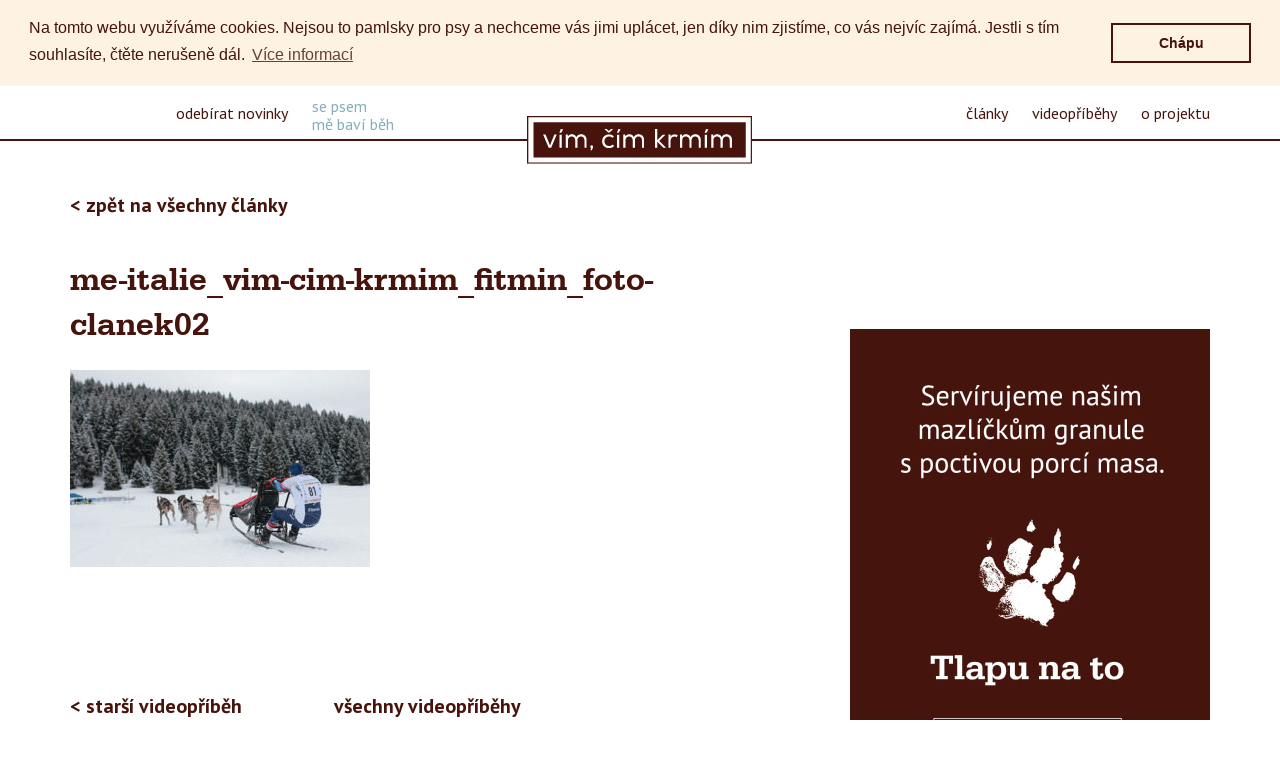

--- FILE ---
content_type: text/html; charset=UTF-8
request_url: https://www.vimcimkrmim.cz/silu-ceskeho-mushingu-ukazal-evrope-tym-fitminu/me-italie_vim-cim-krmim_fitmin_foto-clanek02/
body_size: 6933
content:

<!doctype html>
<html lang="cs-CZ" prefix="og: http://ogp.me/ns#">
  <head>
  <meta charset="utf-8">
  <meta http-equiv="x-ua-compatible" content="ie=edge">
  <meta name="viewport" content="width=device-width, initial-scale=1">
  <meta name="format-detection" content = "telephone=no">
  <meta name="author" content="Vím, čím krmím">
    <link rel="shortcut icon" type="image/png" href="https://www.vimcimkrmim.cz/wp-content/themes/vimcimkrmim/fitmin_vck_favicon.png"/>
  <title>me-italie_vim-cim-krmim_fitmin_foto-clanek02 - Vím, čím krmím</title>

<!-- This site is optimized with the Yoast SEO plugin v9.2.1 - https://yoast.com/wordpress/plugins/seo/ -->
<link rel="canonical" href="https://www.vimcimkrmim.cz/silu-ceskeho-mushingu-ukazal-evrope-tym-fitminu/me-italie_vim-cim-krmim_fitmin_foto-clanek02/" />
<meta property="og:locale" content="cs_CZ" />
<meta property="og:type" content="article" />
<meta property="og:title" content="me-italie_vim-cim-krmim_fitmin_foto-clanek02 - Vím, čím krmím" />
<meta property="og:url" content="https://www.vimcimkrmim.cz/silu-ceskeho-mushingu-ukazal-evrope-tym-fitminu/me-italie_vim-cim-krmim_fitmin_foto-clanek02/" />
<meta property="og:site_name" content="Vím, čím krmím" />
<meta property="og:image" content="https://www.vimcimkrmim.cz/wp-content/uploads/2018/02/me-italie_vim-cim-krmim_fitmin_foto-clanek02.jpg" />
<meta property="og:image:secure_url" content="https://www.vimcimkrmim.cz/wp-content/uploads/2018/02/me-italie_vim-cim-krmim_fitmin_foto-clanek02.jpg" />
<meta property="og:image:width" content="714" />
<meta property="og:image:height" content="470" />
<meta name="twitter:card" content="summary" />
<meta name="twitter:title" content="me-italie_vim-cim-krmim_fitmin_foto-clanek02 - Vím, čím krmím" />
<meta name="twitter:image" content="https://www.vimcimkrmim.cz/wp-content/uploads/2018/02/me-italie_vim-cim-krmim_fitmin_foto-clanek02.jpg" />
<!-- / Yoast SEO plugin. -->

<link rel='dns-prefetch' href='//fonts.googleapis.com' />
<link rel='dns-prefetch' href='//s.w.org' />
<link rel="alternate" type="application/rss+xml" title="Vím, čím krmím &raquo; RSS komentářů pro me-italie_vim-cim-krmim_fitmin_foto-clanek02" href="https://www.vimcimkrmim.cz/silu-ceskeho-mushingu-ukazal-evrope-tym-fitminu/me-italie_vim-cim-krmim_fitmin_foto-clanek02/feed/" />
		<script type="text/javascript">
			window._wpemojiSettings = {"baseUrl":"https:\/\/s.w.org\/images\/core\/emoji\/11.2.0\/72x72\/","ext":".png","svgUrl":"https:\/\/s.w.org\/images\/core\/emoji\/11.2.0\/svg\/","svgExt":".svg","source":{"concatemoji":"https:\/\/www.vimcimkrmim.cz\/wp-includes\/js\/wp-emoji-release.min.js?ver=5.1.21"}};
			!function(e,a,t){var n,r,o,i=a.createElement("canvas"),p=i.getContext&&i.getContext("2d");function s(e,t){var a=String.fromCharCode;p.clearRect(0,0,i.width,i.height),p.fillText(a.apply(this,e),0,0);e=i.toDataURL();return p.clearRect(0,0,i.width,i.height),p.fillText(a.apply(this,t),0,0),e===i.toDataURL()}function c(e){var t=a.createElement("script");t.src=e,t.defer=t.type="text/javascript",a.getElementsByTagName("head")[0].appendChild(t)}for(o=Array("flag","emoji"),t.supports={everything:!0,everythingExceptFlag:!0},r=0;r<o.length;r++)t.supports[o[r]]=function(e){if(!p||!p.fillText)return!1;switch(p.textBaseline="top",p.font="600 32px Arial",e){case"flag":return s([55356,56826,55356,56819],[55356,56826,8203,55356,56819])?!1:!s([55356,57332,56128,56423,56128,56418,56128,56421,56128,56430,56128,56423,56128,56447],[55356,57332,8203,56128,56423,8203,56128,56418,8203,56128,56421,8203,56128,56430,8203,56128,56423,8203,56128,56447]);case"emoji":return!s([55358,56760,9792,65039],[55358,56760,8203,9792,65039])}return!1}(o[r]),t.supports.everything=t.supports.everything&&t.supports[o[r]],"flag"!==o[r]&&(t.supports.everythingExceptFlag=t.supports.everythingExceptFlag&&t.supports[o[r]]);t.supports.everythingExceptFlag=t.supports.everythingExceptFlag&&!t.supports.flag,t.DOMReady=!1,t.readyCallback=function(){t.DOMReady=!0},t.supports.everything||(n=function(){t.readyCallback()},a.addEventListener?(a.addEventListener("DOMContentLoaded",n,!1),e.addEventListener("load",n,!1)):(e.attachEvent("onload",n),a.attachEvent("onreadystatechange",function(){"complete"===a.readyState&&t.readyCallback()})),(n=t.source||{}).concatemoji?c(n.concatemoji):n.wpemoji&&n.twemoji&&(c(n.twemoji),c(n.wpemoji)))}(window,document,window._wpemojiSettings);
		</script>
		<style type="text/css">
img.wp-smiley,
img.emoji {
	display: inline !important;
	border: none !important;
	box-shadow: none !important;
	height: 1em !important;
	width: 1em !important;
	margin: 0 .07em !important;
	vertical-align: -0.1em !important;
	background: none !important;
	padding: 0 !important;
}
</style>
	<link rel='stylesheet' id='wp-block-library-css'  href='https://www.vimcimkrmim.cz/wp-includes/css/dist/block-library/style.min.css?ver=5.1.21' type='text/css' media='all' />
<link rel='stylesheet' id='bodhi-svgs-attachment-css'  href='https://www.vimcimkrmim.cz/wp-content/plugins/svg-support/css/svgs-attachment.css?ver=5.1.21' type='text/css' media='all' />
<link rel='stylesheet' id='font-css'  href='https://fonts.googleapis.com/css?family=PT+Sans:400,700&#038;subset=latin-ext' type='text/css' media='all' />
<link rel='stylesheet' id='sage/css-css'  href='https://www.vimcimkrmim.cz/wp-content/themes/vimcimkrmim/dist/styles/main.css?ver=1.0.0' type='text/css' media='all' />
<script type='text/javascript' src='https://www.vimcimkrmim.cz/wp-includes/js/jquery/jquery.js?ver=1.12.4'></script>
<script type='text/javascript' src='https://www.vimcimkrmim.cz/wp-includes/js/jquery/jquery-migrate.min.js?ver=1.4.1'></script>
<link rel='https://api.w.org/' href='https://www.vimcimkrmim.cz/wp-json/' />
<link rel="EditURI" type="application/rsd+xml" title="RSD" href="https://www.vimcimkrmim.cz/xmlrpc.php?rsd" />
<link rel="wlwmanifest" type="application/wlwmanifest+xml" href="https://www.vimcimkrmim.cz/wp-includes/wlwmanifest.xml" /> 
<meta name="generator" content="WordPress 5.1.21" />
<link rel='shortlink' href='https://www.vimcimkrmim.cz/?p=1893' />
<link rel="alternate" type="application/json+oembed" href="https://www.vimcimkrmim.cz/wp-json/oembed/1.0/embed?url=https%3A%2F%2Fwww.vimcimkrmim.cz%2Fsilu-ceskeho-mushingu-ukazal-evrope-tym-fitminu%2Fme-italie_vim-cim-krmim_fitmin_foto-clanek02%2F" />
<link rel="alternate" type="text/xml+oembed" href="https://www.vimcimkrmim.cz/wp-json/oembed/1.0/embed?url=https%3A%2F%2Fwww.vimcimkrmim.cz%2Fsilu-ceskeho-mushingu-ukazal-evrope-tym-fitminu%2Fme-italie_vim-cim-krmim_fitmin_foto-clanek02%2F&#038;format=xml" />
    <script type="text/javascript">
        var ajaxurl = 'https://www.vimcimkrmim.cz/wp-admin/admin-ajax.php';
    </script>
    		<style type="text/css">.recentcomments a{display:inline !important;padding:0 !important;margin:0 !important;}</style>
		</head>
  <body class="attachment attachment-template-default single single-attachment postid-1893 attachmentid-1893 attachment-jpeg me-italie_vim-cim-krmim_fitmin_foto-clanek02 sidebar-primary">
      <!--[if IE]>
      <div class="alert alert-warning">
        You are using an <strong>outdated</strong> browser. Please <a href="http://browsehappy.com/">upgrade your browser</a> to improve your experience.      </div>
    <![endif]-->
    <div class="header">
    <div class="container-fluid">
        <div class="row">
            <div class="col-xs-12">

                <ul class="social-media-navigation">
                    <li>
                        <a href="https://www.facebook.com/fitmin.cz/" class="share-icon facebook" target="_blank">
                            <img src="https://www.vimcimkrmim.cz/wp-content/themes/vimcimkrmim/assets/svg/facebook-hneda.svg" width="9" height="17"/>
                        </a>
                    </li>
                    <li>
                        <a href="https://www.youtube.com/user/FITMINcz" class="share-icon youtube" target="_blank">
                            <img src="https://www.vimcimkrmim.cz/wp-content/themes/vimcimkrmim/assets/svg/youtube-hneda.svg" width="25" height="15"/>
                        </a>
                    </li>
                    <li>
                        <a href="https://www.instagram.com/fitminofficial/" class="share-icon instagram" target="_blank">
                            <img src="https://www.vimcimkrmim.cz/wp-content/themes/vimcimkrmim/assets/svg/instagram-hneda.svg" width="25" height="15"/>
                        </a>
                    </li>
                    <li></li>
                    <li><a href="#" class="hidden-sm hidden-xs newsletter-link">odebírat novinky</a></li>
                    <li><a href="https://www.vimcimkrmim.cz/fitminsepsemmebavibeh/" class="hidden-sm hidden-xs race-link race-link-extra">se psem<br>mě baví běh</a></li>
                </ul>
                <ul class="primary-navigation">

                    <li id="menu-item-147" class="menu-item menu-item-type-post_type menu-item-object-page current_page_parent menu-item-147"><a href="https://www.vimcimkrmim.cz/clanky/">články</a></li>
<li id="menu-item-150" class="menu-item menu-item-type-post_type menu-item-object-page menu-item-150"><a href="https://www.vimcimkrmim.cz/videopribehy/">videopříběhy</a></li>
<li id="menu-item-149" class="menu-item menu-item-type-post_type menu-item-object-page menu-item-149"><a href="https://www.vimcimkrmim.cz/o-projektu/">o projektu</a></li>
<li id="menu-item-1429" class="desktop-bellow menu-item menu-item-type-post_type menu-item-object-page menu-item-1429"><a href="https://www.vimcimkrmim.cz/fitminsepsemmebavibeh/">se psem mě baví běh</a></li>
                    <li class="mezera"></li>
                    <li><a href="#" class="news newsletter-link">odebírat novinky</a></li>
                    <li class="visible-mobil">
                        <a href="https://www.facebook.com/fitmin.cz/" class="share-icon facebook" target="_blank">
                            <img src="https://www.vimcimkrmim.cz/wp-content/themes/vimcimkrmim/assets/svg/facebook-bila.svg" width="9" height="17"/>
                        </a>
                    <li class="visible-mobil"></li>
                    <li class="visible-mobil">
                        <a href="https://www.youtube.com/user/FITMINcz" class="share-icon youtube" target="_blank">
                            <img src="https://www.vimcimkrmim.cz/wp-content/themes/vimcimkrmim/assets/svg/youtube-bila.svg" width="25" height="15"/>
                        </a>
                    </li>
                    <li class="visible-mobil">
                        <a href="https://www.instagram.com/fitminofficial/" class="share-icon instagram" target="_blank">
                            <img src="https://www.vimcimkrmim.cz/wp-content/themes/vimcimkrmim/assets/svg/instagram-bila.svg" width="25" height="15"/>
                        </a>
                    </li>
                </ul>

                <a href="#" class="burger-menu visible-sm visible-xs">
                    <span></span>
                </a>
            </div>
        </div>
    </div>
    <div class="titulek">
        <a href="https://www.vimcimkrmim.cz">
            <img src="https://www.vimcimkrmim.cz/wp-content/themes/vimcimkrmim/assets/svg/logo-vim-cim-krmim.svg"/>
            <img src="https://www.vimcimkrmim.cz/wp-content/themes/vimcimkrmim/assets/svg/logo-v-zpet-na-homepage.svg"/>
        </a>
    </div>
</div>
    <div class="container-fluid">
        <div class="row">
            <div class="col-xs-12">
                <a href="https://www.vimcimkrmim.cz/clanky/" class="back">< zpět na všechny články</a>
            </div>
            <div class="col-xs-12 col-md-8 content">
                <div class="body-content">
                    <h1>me-italie_vim-cim-krmim_fitmin_foto-clanek02</h1>
                    <p class="attachment"><a href='https://www.vimcimkrmim.cz/wp-content/uploads/2018/02/me-italie_vim-cim-krmim_fitmin_foto-clanek02.jpg'><img width="300" height="197" src="https://www.vimcimkrmim.cz/wp-content/uploads/2018/02/me-italie_vim-cim-krmim_fitmin_foto-clanek02-300x197.jpg" class="attachment-medium size-medium" alt="" srcset="https://www.vimcimkrmim.cz/wp-content/uploads/2018/02/me-italie_vim-cim-krmim_fitmin_foto-clanek02-300x197.jpg 300w, https://www.vimcimkrmim.cz/wp-content/uploads/2018/02/me-italie_vim-cim-krmim_fitmin_foto-clanek02.jpg 714w" sizes="(max-width: 300px) 100vw, 300px" /></a></p>
                    <div class="clearfix"></div>
                    <div class="fb-center">
                        <div class="fb-like" data-href="" data-layout="button" data-action="like" data-size="small" data-show-faces="true" data-share="true"></div>
                    </div>
                    <div class="row">
                        <div class="col-xs-12">
                            <div class="pagination-clanek">
                                                                                                <a href="https://www.vimcimkrmim.cz/silu-ceskeho-mushingu-ukazal-evrope-tym-fitminu/" rel="prev">< starší videopříběh</a>                                <a href="https://www.vimcimkrmim.cz/clanky/" class="vsechny-clanky">všechny videopříběhy</a>
                                                            </div>
                        </div>
                        <div class="col-xs-12">
                            
<section id="comments" class="comments">
  
  
  	<div id="respond" class="comment-respond">
		<h3 id="reply-title" class="comment-reply-title">Chci taky komentovat <small><a rel="nofollow" id="cancel-comment-reply-link" href="/silu-ceskeho-mushingu-ukazal-evrope-tym-fitminu/me-italie_vim-cim-krmim_fitmin_foto-clanek02/#respond" style="display:none;">Zrušit odpověď na komentář</a></small></h3>			<form action="https://www.vimcimkrmim.cz/wp-comments-post.php" method="post" id="commentform" class="comment-form" novalidate>
				<div class="row"><p class="comment-form-author col-xs-12 col-sm-6"><input id="author" name="author" placeholder="vaše jméno" type="text" value="" size="30" maxlength="245" /></p>
<p class="comment-form-email col-xs-12 col-sm-6"><input id="email" name="email" placeholder="váš e-mail (nikomu se neukáže)" type="text" value="" size="30" maxlength="100" aria-describedby="email-notes" /></p>
<p class="comment-form-comment col-xs-12"><textarea id="comment" name="comment" cols="45" rows="8" maxlength="65525" aria-required="true" required="required" placeholder="Napište svůj komentář"></textarea></p></div>
<p class="comment-form-cookies-consent"><input id="wp-comment-cookies-consent" name="wp-comment-cookies-consent" type="checkbox" value="yes" /><label for="wp-comment-cookies-consent">Uložit do prohlížeče jméno, e-mail a webovou stránku pro budoucí komentáře.</label></p>
<p class="form-submit"><button id="submit" class="submit hvr-outline-out">zveřejnit</button> <input type='hidden' name='comment_post_ID' value='1893' id='comment_post_ID' />
<input type='hidden' name='comment_parent' id='comment_parent' value='0' />
</p><p style="display: none;"><input type="hidden" id="akismet_comment_nonce" name="akismet_comment_nonce" value="67d6966a9f" /></p><p style="display: none;"><input type="hidden" id="ak_js" name="ak_js" value="49"/></p>			</form>
			</div><!-- #respond -->
	</section>
                        </div>
                    </div>
                </div>


            </div>
            <div class="col-xs-12 col-md-4 sidebar">
                  <div class="row">
        <div class="col-xs-12 visble-xs hidden-md hidden-lg">
            <div class="border bottomMargin"></div>
        </div>
				
    <div class="banner col-sm-12 col-md-12 col-xs-12">
        <a href="https://fitmin.cz/" target="_blank" title="Granule – složení">
            <img width="720" height="968" src="https://www.vimcimkrmim.cz/wp-content/uploads/2018/03/fitmin_vim-cim-krmim_banner360-slozeni.jpg" class="img-responsive hidden-xs" alt="" srcset="https://www.vimcimkrmim.cz/wp-content/uploads/2018/03/fitmin_vim-cim-krmim_banner360-slozeni.jpg 720w, https://www.vimcimkrmim.cz/wp-content/uploads/2018/03/fitmin_vim-cim-krmim_banner360-slozeni-223x300.jpg 223w, https://www.vimcimkrmim.cz/wp-content/uploads/2018/03/fitmin_vim-cim-krmim_banner360-slozeni-491x660.jpg 491w" sizes="(max-width: 720px) 100vw, 720px" /><img width="1110" height="968" src="https://www.vimcimkrmim.cz/wp-content/uploads/2018/03/fitmin_vim-cim-krmim_banner555-slozeni.jpg" class="img-responsive visible-xs" alt="" srcset="https://www.vimcimkrmim.cz/wp-content/uploads/2018/03/fitmin_vim-cim-krmim_banner555-slozeni.jpg 1110w, https://www.vimcimkrmim.cz/wp-content/uploads/2018/03/fitmin_vim-cim-krmim_banner555-slozeni-300x262.jpg 300w, https://www.vimcimkrmim.cz/wp-content/uploads/2018/03/fitmin_vim-cim-krmim_banner555-slozeni-768x670.jpg 768w, https://www.vimcimkrmim.cz/wp-content/uploads/2018/03/fitmin_vim-cim-krmim_banner555-slozeni-1024x893.jpg 1024w, https://www.vimcimkrmim.cz/wp-content/uploads/2018/03/fitmin_vim-cim-krmim_banner555-slozeni-757x660.jpg 757w" sizes="(max-width: 1110px) 100vw, 1110px" />        </a>
    </div>
            <div class="col-xs-12 visble-xs hidden-md hidden-lg">
            <div class="border bothMargins"></div>
        </div>
    </div>
                <div class="clearfix"></div>
                <div class="clanky-sidebar">
                    <h2>Další články a videa</h2>
                    <div class="row">
                        
                                                            <div class="article col-sm-6 col-md-12">
                                    <div class="hvr-outline-out">

                                        <div class="white-bg">
                                            <div class="text-center">
                                                <div class="img">
                                                                                                            <div class="kategorie-clanku">
                                                                                                                                <div>
                                                                        <a href="https://www.vimcimkrmim.cz/kategorie/psi/" title="Psi">
                                                                            <img src="https://www.vimcimkrmim.cz/wp-content/uploads/2017/06/pes.svg" alt="Psi"/>
                                                                        </a>
                                                                    </div>
                                                                                                                            </div>
                                                                                                        <a href="https://www.vimcimkrmim.cz/mushing-ma-v-cesku-potencial-fitmin-tym-na-ms-v-kanade-zazaril/">
                                                        <img width="360" height="230" src="https://www.vimcimkrmim.cz/wp-content/uploads/2017/06/ms-kanada_vim-cim-krmim_fitmin_clanek-vypis-360x230.jpg" class="img-responsive wp-post-image" alt="" />                                                    </a>
                                                </div>
                                            </div>
                                            <div class="text-content">
                                                <div class="date"></div>
                                                <h2><a href="https://www.vimcimkrmim.cz/mushing-ma-v-cesku-potencial-fitmin-tym-na-ms-v-kanade-zazaril/">Čeští musheři válí, Fitmin tým na MS v Kanadě zazářil</a></h2>
                                                <a href="https://www.vimcimkrmim.cz/mushing-ma-v-cesku-potencial-fitmin-tym-na-ms-v-kanade-zazaril/" class="read-more">chci vědět víc</a>
                                            </div>
                                        </div>
                                    </div>
                                </div>
                                                            <div class="article col-sm-6 col-md-12">
                                    <div class="hvr-outline-out">

                                        <div class="white-bg">
                                            <div class="text-center">
                                                <div class="img">
                                                                                                            <div class="kategorie-clanku">
                                                                                                                                <div>
                                                                        <a href="https://www.vimcimkrmim.cz/kategorie/psi/" title="Psi">
                                                                            <img src="https://www.vimcimkrmim.cz/wp-content/uploads/2017/06/pes.svg" alt="Psi"/>
                                                                        </a>
                                                                    </div>
                                                                                                                            </div>
                                                                                                        <a href="https://www.vimcimkrmim.cz/aby-byl-vzdycky-fit-kdy-potrebuje-pes-extra-peci/">
                                                        <img width="360" height="230" src="https://www.vimcimkrmim.cz/wp-content/uploads/2017/06/aby-byl-fit_vim-cim-krmim_fitmin_clanek-vypis-360x230.jpg" class="img-responsive wp-post-image" alt="" />                                                    </a>
                                                </div>
                                            </div>
                                            <div class="text-content">
                                                <div class="date"></div>
                                                <h2><a href="https://www.vimcimkrmim.cz/aby-byl-vzdycky-fit-kdy-potrebuje-pes-extra-peci/">Aby byl vždycky fit – kdy potřebuje pes extra péči?</a></h2>
                                                <a href="https://www.vimcimkrmim.cz/aby-byl-vzdycky-fit-kdy-potrebuje-pes-extra-peci/" class="read-more">chci vědět víc</a>
                                            </div>
                                        </div>
                                    </div>
                                </div>
                            
                                                            <div class="article video col-sm-6 col-xs-12 col-md-12">
                                    <div class="hvr-outline-out">
                                        <div class="white-bg">
                                            <div class="img">
                                                <a href="https://www.vimcimkrmim.cz/videopribeh/psi-hrdinove/">
                                                    <img width="360" height="230" src="https://www.vimcimkrmim.cz/wp-content/uploads/2017/06/fitmin_vim-cim-krmim-psi-hrdinove_slider-1-360x230.jpg" class="img-responsive wp-post-image" alt="" />                                                </a>
                                            </div>
                                            <div class="text-content">
                                                <div class="date"></div>
                                                <h2><a href="https://www.vimcimkrmim.cz/videopribeh/psi-hrdinove/">Psí hrdinové</a></h2>
                                                <h2>
                                                    Specializovaná záchranná jednotka OSP Wrocław                                                </h2>
                                                <a href="https://www.vimcimkrmim.cz/videopribeh/psi-hrdinove/" class="read-more">chci vidět víc</a>
                                            </div>
                                        </div>
                                    </div>
                                </div>
                                                </div>
                </div>
            </div>
        </div>


    </div>
        <a name=newsletter></a>    
<div class="container-fluid">
    <div class="row">
        <div class="col-xs-12">
            <div class="newsletter">

                <form action="#" method="post" novalidate>
                    <div class="address">
                        <h5>Novinky?<br />
Už vám neutečou</h5>
                        <p>Neprošvihněte žádné zajímavosti, rady<br />
ani další videopříběh.</p>
                    </div>
                    <div class="znamka hidden-xs">
                        <img src="https://www.vimcimkrmim.cz/wp-content/themes/vimcimkrmim/assets/svg/znamka.svg"/>
                    </div>
                    <div class="clearfix"></div>
                    <div class="newsletter-form">

                        <p><p>Na nové příspěvky vás každý měsíc upozorníme. Stačí nechat e-mail.</p>
</p>
                        <form action="#" method="post">
                            <input type="email" name="email" placeholder="váš e-mail">
                            <div class="msg error">Vyplňtě e-mail.</div>
                            <div class="msg success">Registrace proběhla v pořádku.</div>
                            <button value="odeslat" class="hvr-outline-out">odeslat</button>
                        </form>
                    </div>
                    <div class="clearfix"></div>
                </form>
            </div>
        </div>
    </div>
</div>
    

<div class="footer ">
    <div class="container-fluid">
        <div class="row">
            <div class="col-xs-12 col-sm-4  col-sm-offset-1 col-md-3 col-md-offset-2 social-media hidden-xs">
                <ul>
                    <li>
                        <a href="http://www.fitmin.cz/" target="_blank">fitmin.cz</a>
                    </li>
                    <li>
                        <a href="https://www.facebook.com/fitmin.cz/" class="share-icon facebook" target="_blank">
                            <img src="https://www.vimcimkrmim.cz/wp-content/themes/vimcimkrmim/assets/svg/facebook-bila.svg" width="9" height="17"/>
                        </a>
                    </li>
                    <li>
                        <a href="https://www.youtube.com/user/FITMINcz" class="share-icon youtube" target="_blank">
                            <img src="https://www.vimcimkrmim.cz/wp-content/themes/vimcimkrmim/assets/svg/youtube-bila.svg" width="25" height="15"/>
                        </a>
                    </li>
                    <li>
                        <a href="https://www.instagram.com/fitminofficial/" class="share-icon instagram" target="_blank">
                            <img src="https://www.vimcimkrmim.cz/wp-content/themes/vimcimkrmim/assets/svg/instagram-bila.svg" width="25" height="15"/>
                        </a>
                    </li>
                </ul>
            </div>
            <div class="col-xs-12 col-md-4  col-sm-6 text">
                <p>Fitmin je česká značka kvalitních krmiv pro psy, kočky<br />
a koně. Granule, pamlsky a výživové doplňky vyrábí<br />
z čerstvého masa a dalších poctivých surovin tak, aby zvířatům vždy chutnaly a byly základem pro jejich<br />
zdraví a kondici.</p>
            </div>
            <div class="col-xs-12 col-sm-3 col-sm-offset-2 social-media visible-xs">
                <ul>
                    <li>
                        <a href="http://www.fitmin.cz/" target="_blank">fitmin.cz</a>
                    </li>
                    <li>
                        <a href="https://www.facebook.com/fitmin.cz/" class="share-icon facebook" target="_blank">
                            <img src="https://www.vimcimkrmim.cz/wp-content/themes/vimcimkrmim/assets/svg/facebook-bila.svg" width="9" height="17"/>
                        </a>
                    </li>
                    <li>
                        <a href="https://www.youtube.com/user/FITMINcz" class="share-icon youtube" target="_blank">
                            <img src="https://www.vimcimkrmim.cz/wp-content/themes/vimcimkrmim/assets/svg/youtube-bila.svg" width="25" height="15"/>
                        </a>
                    </li>
                    <li>
                        <a href="https://www.instagram.com/fitminofficial/" class="share-icon instagram" target="_blank">
                            <img src="https://www.vimcimkrmim.cz/wp-content/themes/vimcimkrmim/assets/svg/instagram-bila.svg" width="25" height="15"/>
                        </a>
                    </li>
                </ul>
            </div>
        </div>
    </div>
    <div class="krajka"></div>
</div>

<div class="modal fade modal-2" id="success-modal">
    <div class="modal-dialog">
        <div class="modal-content">

            <div class="modal-body">
                <h2>Díky za Váš kontakt.</h2>
                <p>Jednou za čas Vám pošleme,
                    co se na <a href="https://www.vimcimkrmim.cz">Vím, čím krmím</a> objevilo nového.</p>
                <button type="button" class="hvr-outline-out" data-dismiss="modal">ok</button>
            </div>

        </div><!-- /.modal-content -->
    </div><!-- /.modal-dialog -->
</div><!-- /.modal -->

<div class="modal fade modal-1" id="error-modal">
    <div class="modal-dialog">
        <div class="modal-content">

            <div class="modal-body">
                <p>Tenhle e-mail zřejmě nebude fungovat.</p>
                <h2>Zkuste ho prosím opravit</h2>
                <button type="button" class="hvr-outline-out" data-dismiss="modal">ok</button>
            </div>

        </div><!-- /.modal-content -->
    </div><!-- /.modal-dialog -->
</div><!-- /.modal -->

<script>
    (function(i,s,o,g,r,a,m){i['GoogleAnalyticsObject']=r;i[r]=i[r]||function(){
            (i[r].q=i[r].q||[]).push(arguments)},i[r].l=1*new Date();a=s.createElement(o),
        m=s.getElementsByTagName(o)[0];a.async=1;a.src=g;m.parentNode.insertBefore(a,m)
    })(window,document,'script','https://www.google-analytics.com/analytics.js','ga');

    ga('create', 'UA-101864910-1', 'auto');
    ga('send', 'pageview');

</script>

<script>
    // <![CDATA[
    (function(mt) {
        var mtscript = document.createElement('script');
        mtscript.type = 'text/javascript';
        mtscript.async = true;
        mtscript.src = ('https:' == document.location.protocol ? 'https://' : 'http://') +
            'analytics.monkeytracker.cz/resource/' +
            '694283607d36958aa1e7237c003c5246' +
            '/monkeytracker.min.js';
        var s=document.getElementsByTagName('script')[0]; s.parentNode.insertBefore(mtscript, s);
    })(window.MonkeyTracker = window.MonkeyTracker || {});
    // ]]>
</script>

<link rel="stylesheet" type="text/css" href="//cdnjs.cloudflare.com/ajax/libs/cookieconsent2/3.0.3/cookieconsent.min.css" /><script src="//cdnjs.cloudflare.com/ajax/libs/cookieconsent2/3.0.3/cookieconsent.min.js"></script><script>window.addEventListener("load", function(){window.cookieconsent.initialise({  "palette": {    "popup": {      "background": "#fef2e3",      "text": "#46140c"    },    "button": {      "background": "transparent",      "text": "#46140c",      "border": "#46140c"    }  },  "position": "top",  "static": true,  "content": {    "message": "Na tomto webu využíváme cookies. Nejsou to pamlsky pro psy a nechceme vás jimi uplácet, jen díky nim zjistíme, co vás nejvíc zajímá. Jestli s tím souhlasíte, čtěte nerušeně dál.",    "dismiss": "Chápu",    "link": "Více informací",    "href": "http://www.vimcimkrmim.cz/cookies"  }})});</script><script type='text/javascript' src='https://www.vimcimkrmim.cz/wp-includes/js/comment-reply.min.js?ver=5.1.21'></script>
<script type='text/javascript' src='https://www.vimcimkrmim.cz/wp-content/themes/vimcimkrmim/dist/scripts/main.js'></script>
<script type='text/javascript' src='https://www.vimcimkrmim.cz/wp-includes/js/wp-embed.min.js?ver=5.1.21'></script>
<script async="async" type='text/javascript' src='https://www.vimcimkrmim.cz/wp-content/plugins/akismet/_inc/form.js?ver=4.1'></script>
  </body>
</html>


--- FILE ---
content_type: image/svg+xml
request_url: https://www.vimcimkrmim.cz/wp-content/themes/vimcimkrmim/assets/svg/logo-v-zpet-na-homepage.svg
body_size: 649
content:
<?xml version="1.0" encoding="utf-8"?>
<!-- Generator: Adobe Illustrator 21.0.2, SVG Export Plug-In . SVG Version: 6.00 Build 0)  -->
<svg version="1.1" id="Vrstva_1" xmlns="http://www.w3.org/2000/svg" xmlns:xlink="http://www.w3.org/1999/xlink" x="0px" y="0px"
	 viewBox="0 0 50 50" style="enable-background:new 0 0 50 50;" xml:space="preserve" width="50" height="50">
<style type="text/css">
	.st0{fill:#46140C;}
</style>
<g>
	<path class="st0" d="M32.1,19.5l-5.8,13.8h-2.5L18,19.5h2.5l2.2,5.4l2.3,6l2.3-6l2.2-5.4H32.1z M43.4,6.6H6.6v36.9h36.9V6.6z"/>
	<g>
		<path class="st0" d="M50,50H0V0h50V50z M1.3,48.7h47.4V1.3H1.3V48.7z"/>
	</g>
</g>
</svg>


--- FILE ---
content_type: image/svg+xml
request_url: https://www.vimcimkrmim.cz/wp-content/uploads/2017/06/pes.svg
body_size: 923
content:
<?xml version="1.0" encoding="utf-8"?>
<!-- Generator: Adobe Illustrator 21.0.2, SVG Export Plug-In . SVG Version: 6.00 Build 0)  -->
<svg version="1.1" id="Vrstva_1" xmlns="http://www.w3.org/2000/svg" xmlns:xlink="http://www.w3.org/1999/xlink" x="0px" y="0px"
	 viewBox="0 0 34 27" style="enable-background:new 0 0 34 27;" xml:space="preserve" width="34" height="27">
<style type="text/css">
	.st0{fill:#FFFFFF;}
</style>
<path class="st0" d="M33.8,6c-1.3-1.4-4.7-2.3-6.3-3.1c-0.7-0.3-1.7-0.8-2.5-1.5c-0.8-0.7-1.8-0.3-2.9-0.3c-1,0-2.5-0.9-5.1-0.9
	c-2.6,0-4.1,0.9-5.1,0.9c-1.1,0-2.1-0.4-2.9,0.3S7.1,2.6,6.5,2.9C4.9,3.7,1.5,4.6,0.2,6c-0.5,0.6,0.4,4.1,2,6.6
	c1.3,2,1.5,4.8,2.6,4.4c1.6-0.6,3-5.8,2.9-2.7c0,2.5,1,3.5,1.5,4.5c0.5,0.8,1,5.6,2.3,6.8c2.5,2.3,2.9,0.5,5.5,0.6
	c2.6-0.1,3.1,1.8,5.5-0.6c1.3-1.2,1.8-6,2.3-6.8c0.5-0.9,1.5-1.9,1.5-4.5c0-3.1,1.3,2.1,2.9,2.7c1,0.4,1.3-2.3,2.6-4.4
	C33.4,10.1,34.4,6.6,33.8,6"/>
</svg>


--- FILE ---
content_type: image/svg+xml
request_url: https://www.vimcimkrmim.cz/wp-content/themes/vimcimkrmim/dist/svg/sipka-hneda.svg
body_size: 501
content:
<?xml version="1.0" encoding="utf-8"?>
<!-- Generator: Adobe Illustrator 21.0.2, SVG Export Plug-In . SVG Version: 6.00 Build 0)  -->
<svg version="1.1" id="Vrstva_1" xmlns="http://www.w3.org/2000/svg" xmlns:xlink="http://www.w3.org/1999/xlink" x="0px" y="0px"
	 viewBox="0 0 12 12" style="enable-background:new 0 0 12 12;" xml:space="preserve">
<style type="text/css">
	.st0{fill:#46140C;}
</style>
<polygon class="st0" points="0.1,0 11.9,5 11.9,7 0.1,12 0.1,9.9 4.7,8 9.8,6 4.7,4 0.1,2.1 "/>
</svg>


--- FILE ---
content_type: text/plain
request_url: https://www.google-analytics.com/j/collect?v=1&_v=j102&a=1380781547&t=pageview&_s=1&dl=https%3A%2F%2Fwww.vimcimkrmim.cz%2Fsilu-ceskeho-mushingu-ukazal-evrope-tym-fitminu%2Fme-italie_vim-cim-krmim_fitmin_foto-clanek02%2F&ul=en-us%40posix&dt=me-italie_vim-cim-krmim_fitmin_foto-clanek02%20-%20V%C3%ADm%2C%20%C4%8D%C3%ADm%20krm%C3%ADm&sr=1280x720&vp=1280x720&_u=IEBAAEABAAAAACAAI~&jid=1056068399&gjid=1804821518&cid=1435601432.1768594629&tid=UA-101864910-1&_gid=1909916151.1768594629&_r=1&_slc=1&z=918708977
body_size: -450
content:
2,cG-LNQMEDXCEK

--- FILE ---
content_type: image/svg+xml
request_url: https://www.vimcimkrmim.cz/wp-content/themes/vimcimkrmim/assets/svg/logo-vim-cim-krmim.svg
body_size: 2548
content:
<?xml version="1.0" encoding="utf-8"?>
<!-- Generator: Adobe Illustrator 21.0.2, SVG Export Plug-In . SVG Version: 6.00 Build 0)  -->
<svg version="1.1" id="Vrstva_1" xmlns="http://www.w3.org/2000/svg" xmlns:xlink="http://www.w3.org/1999/xlink" x="0px" y="0px"
	 viewBox="0 0 225 48.2" style="enable-background:new 0 0 225 48.2;" xml:space="preserve">
<style type="text/css">
	.st0{fill:#46140C;}
</style>
<g>
	<path class="st0" d="M205,32.1h-2.2v-7.6c0-2.2-1.3-3.9-3.4-3.9s-3.6,1.7-3.6,3.9v7.6h-2.2v-7.6c0-2.2-1.4-3.9-3.6-3.9
		c-2.2,0-3.6,1.7-3.6,3.9v7.6h-2.2V18.7l0,0h2l0.1,1.9c0.8-1.6,2.4-2.2,3.9-2.2c1.8,0,3.7,0.8,4.5,2.9c1-2.1,2.8-2.9,4.7-2.9
		c3.5,0,5.6,2.3,5.6,6V32.1z M181.5,13.3l-1.9,3.5h-1.9v-0.1l1.3-3.5L181.5,13.3L181.5,13.3z M173.9,32.1h-2.2v-7.6
		c0-2.2-1.3-3.9-3.5-3.9c-2.2,0-3.6,1.7-3.6,3.9v7.6h-2.2v-7.6c0-2.2-1.4-3.9-3.6-3.9c-2.2,0-3.6,1.7-3.6,3.9v7.6h-2.2V18.7l0,0h2
		l0.1,1.9c0.8-1.6,2.4-2.2,3.9-2.2c1.8,0,3.7,0.8,4.5,2.9c1-2.1,2.8-2.9,4.7-2.9c3.5,0,5.6,2.3,5.6,6V32.1z M150.8,19.5l-1,1.9
		c-0.7-0.5-1.4-0.7-2.3-0.7c-2.1,0-3.9,1.5-3.9,4v7.4h-2.2V18.7h2l0,0l0.2,2c0.9-1.7,2.6-2.2,4.1-2.2
		C148.9,18.5,150,18.9,150.8,19.5 M139.2,32.1h-2.7l-6.3-6.3v6.3H128V13.2h2.2v11.2l5.5-5.6h2.7v0.1l-6.1,6.2l6.9,6.9V32.1z
		 M117.3,32.1H115v-7.6c0-2.2-1.3-3.9-3.5-3.9c-2.2,0-3.6,1.7-3.6,3.9v7.6h-2.2v-7.6c0-2.2-1.4-3.9-3.6-3.9c-2.2,0-3.6,1.7-3.6,3.9
		v7.6h-2.2V18.7l0,0h2l0.1,1.9c0.8-1.6,2.4-2.2,3.9-2.2c1.8,0,3.7,0.8,4.5,2.9c1-2.1,2.8-2.9,4.7-2.9c3.5,0,5.6,2.3,5.6,6V32.1z
		 M93.7,13.3l-1.9,3.5H90v-0.1l1.3-3.5L93.7,13.3L93.7,13.3z M77.4,25.4c0,3.1,2.2,4.8,4.7,4.8c1.3,0,2.5-0.4,3.5-1.4l1.5,1.5
		c-1.4,1.4-3.1,2.1-5,2.1c-3.8,0-7-2.5-7-6.9s3.1-6.9,7-6.9c1.8,0,3.4,0.6,4.8,2L85.5,22c-0.9-0.9-2.2-1.4-3.4-1.4
		C79.5,20.6,77.4,22.4,77.4,25.4 M86.1,13.3l-3.6,3.3h-1.3l-3.6-3.3v-0.2h2.1l2.1,2l2.2-2h2.1V13.3z M66.1,31c0,0.2-0.6,1.9-1.2,3.6
		h-1.5l0.7-2.4l0-0.1c-0.5-0.1-0.9-0.5-0.9-1.2C63.2,29.1,66.1,29.1,66.1,31 M59.6,32.1h-2.2v-7.6c0-2.2-1.3-3.9-3.4-3.9
		c-2.2,0-3.6,1.7-3.6,3.9v7.6h-2.2v-7.6c0-2.2-1.4-3.9-3.6-3.9c-2.2,0-3.6,1.7-3.6,3.9v7.6h-2.2V18.7l0,0h2l0.1,1.9
		c0.8-1.6,2.4-2.2,3.9-2.2c1.8,0,3.7,0.8,4.5,2.9c1-2.1,2.8-2.9,4.7-2.9c3.5,0,5.6,2.3,5.6,6V32.1z M36.2,13.3l-1.9,3.5h-1.9v-0.1
		l1.3-3.5L36.2,13.3L36.2,13.3z M29.7,18.7l-5.6,13.4h-2.4l-5.6-13.4h2.4l2.2,5.2l2.3,5.8l2.2-5.8l2.2-5.3H29.7z M32.5,18.9h2.3
		v13.2h-2.3V18.9z M90,18.9h2.3v13.2H90V18.9z M177.7,18.9h2.3v13.2h-2.3V18.9z M218.8,6.2H6.4v35.7h212.5V6.2z"/>
	<g>
		<path class="st0" d="M225,48.2H0V0h225V48.2z M1.3,46.9h222.5V1.3H1.3V46.9z"/>
	</g>
</g>
</svg>
